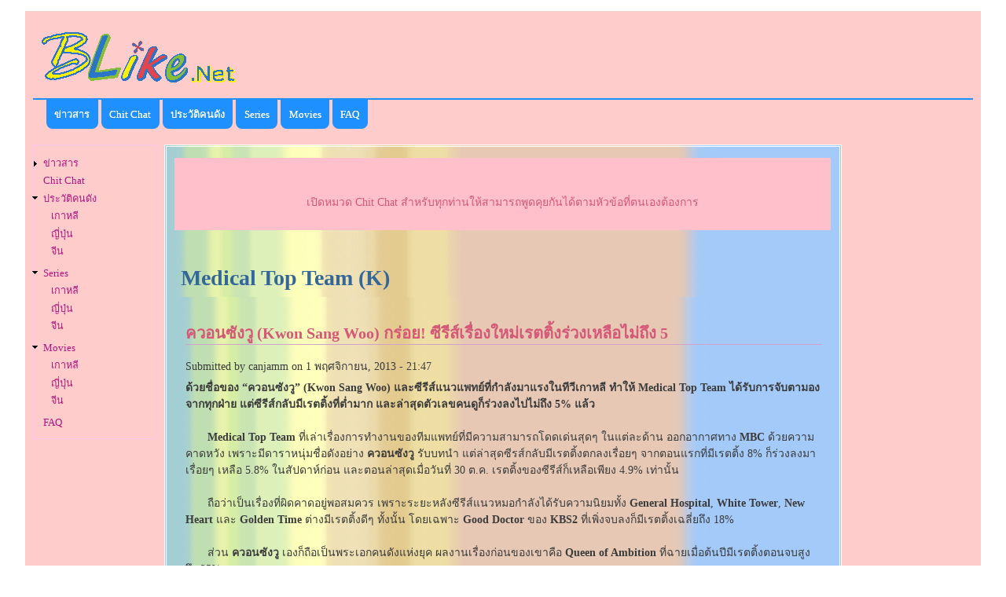

--- FILE ---
content_type: text/html
request_url: https://www.blike.net/taxonomy/term/6763/
body_size: 5988
content:
<!DOCTYPE html>
<html lang="th" dir="ltr" prefix="content: http://purl.org/rss/1.0/modules/content/  dc: http://purl.org/dc/terms/  foaf: http://xmlns.com/foaf/0.1/  og: http://ogp.me/ns#  rdfs: http://www.w3.org/2000/01/rdf-schema#  schema: http://schema.org/  sioc: http://rdfs.org/sioc/ns#  sioct: http://rdfs.org/sioc/types#  skos: http://www.w3.org/2004/02/skos/core#  xsd: http://www.w3.org/2001/XMLSchema# ">
  <head>
    <meta charset="utf-8" />
<link rel="canonical" href="https://www.blike.net/taxonomy/term/6763" />
<meta name="Generator" content="Drupal 8 (https://www.drupal.org)" />
<meta name="MobileOptimized" content="width" />
<meta name="HandheldFriendly" content="true" />
<meta name="viewport" content="width=device-width, initial-scale=1.0" />
<link rel="shortcut icon" href="/themes/contrib/blikev03/favicon.ico" type="image/vnd.microsoft.icon" />
<link rel="delete-form" href="/taxonomy/term/6763/delete" />
<link rel="edit-form" href="/taxonomy/term/6763/edit" />
<link rel="display" href="/taxonomy/term/6763/manage-display" />
<link rel="alternate" type="application/rss+xml" title="Medical Top Team (K)" href="https://www.blike.net/taxonomy/term/6763/feed" />

    <title>Medical Top Team (K) | BLike.net - บี ไลค์ ดอท เน็ท</title>
    <link rel="stylesheet" media="all" href="/sites/default/files/css/css_DfIk0kDE_97QqZBJr5TF4iiP6Rt7nG3gWSu-Jh5AKCY.css" />
<link rel="stylesheet" media="all" href="/sites/default/files/css/css_4i6XvVvvQPNji0W4nHX4WRyEvbk_O4r8zmY0KVjmDFk.css" />

        <style media="all">/* <![CDATA[ */
body {font-size: 87.5%; font-family: Georgia, 'Palatino Linotype', 'Book Antiqua', 'URW Palladio L',
      Baskerville, Meiryo, 'Hiragino Mincho Pro', 'MS PMincho', serif; }
h1,h2,h3,h4,h5 {font-family: Georgia, 'Palatino Linotype', 'Book Antiqua', 'URW Palladio L',
      Baskerville, Meiryo, 'Hiragino Mincho Pro', 'MS PMincho', serif; }
/* ]]> */
</style>
    
<!--[if lte IE 8]>
<script src="/sites/default/files/js/js_VtafjXmRvoUgAzqzYTA3Wrjkx9wcWhjP0G4ZnnqRamA.js"></script>
<![endif]-->

  </head>
  <body class="two-sidebars rc-0 path-taxonomy">
    <a href="#main-content" class="visually-hidden focusable skip-link">
      Skip to main content
    </a>
    
      <div class="dialog-off-canvas-main-canvas" data-off-canvas-main-canvas>
    <div id="page-wrapper" style=" margin-top: 14px; margin-bottom: 14px;">
<div id="page" style="padding: 10px;">
    <header id="header" role="banner" style=" border-width: 1px;" aria-label="Site header">
    <div class="section clearfix">
    <div id="header-watermark">
    <div class="section clearfix">

      
      
      <div class="region region-header">
    <div id="block-blikev03-branding" class="site-branding block block-system block-system-branding-block">
  
    
                <div id="site_logo">
        <a href="/" title="หน้าแรก" rel="home">
          <img src="/themes/contrib/blikev03/logo.png" alt="หน้าแรก" />
        </a>
        </div> <!-- /#logo -->
      
      </div>

  </div>


    </div> <!-- /.section -->
    </div> <!-- /#header-watermark -->
    </div></header> <!-- /#header -->

    <div class="clearfix cfie"></div>

    <!-- for nice_menus, superfish -->
        <div id="menubar" class="menubar clearfix"
              style="background-color:#FFCCCC"
        >

        <div class="region region-menubar">
    <nav role="navigation" aria-labelledby="block-blikev03-main-menu-menu" id="block-blikev03-main-menu" class="block block-menu navigation menu--main">
            
  <h2 class="visually-hidden" id="block-blikev03-main-menu-menu">Main Navigation</h2>
  

          <div class="content">
        <div class="menu-toggle-target menu-toggle-target-show" id="show-block-blikev03-main-menu"></div>
    <div class="menu-toggle-target" id="hide-block-blikev03-main-menu"></div>
    <a class="menu-toggle" href="#show-block-blikev03-main-menu">Show &mdash; Main Navigation</a>
    <a class="menu-toggle menu-toggle--hide" href="#hide-block-blikev03-main-menu">Hide &mdash; Main Navigation</a>
    
              <ul class="menu-bart">
                    <li class="menu-item menu-item--collapsed">
        <a href="/news" title="ข่าวสาร" data-drupal-link-system-path="news">ข่าวสาร</a>
              </li>
                <li class="menu-item">
        <a href="/chit-chat-corner" title="Chit Chat" data-drupal-link-system-path="chit-chat-corner">Chit Chat</a>
              </li>
                <li class="menu-item menu-item--collapsed">
        <a href="/biography/all" title="ประวัติคนดัง Biography" data-drupal-link-system-path="biography/all">ประวัติคนดัง</a>
              </li>
                <li class="menu-item menu-item--collapsed">
        <a href="/series/all" title="ละคร / ซีรีส์ทั้งหมด" data-drupal-link-system-path="series/all">Series</a>
              </li>
                <li class="menu-item menu-item--collapsed">
        <a href="/movie/all" data-drupal-link-system-path="movie/all">Movies</a>
              </li>
                <li class="menu-item">
        <a href="/faq" title="คำถามที่พบบ่อย / วิธีการใช้งาน" data-drupal-link-system-path="node/10964">FAQ</a>
              </li>
        </ul>
  


  </div>
</nav>
  </div>

    </div>
                <div class="region region-highlighted">
    <div data-drupal-messages-fallback class="hidden"></div>

  </div>

    
    <!-- space between menus and contents -->
    <div class="spacer clearfix cfie"></div>

    <div id="main-wrapper">
    <div id="main" class="clearfix"
      >

      

     

      <div class="clearfix cfie"></div>


      <!-- main content -->
      <main id="content" class="column"><section class="section">

        
        <a id="main-content"></a>
        
                
                
                  <div class="region region-content">
    <div id="block-blikev03-block-9" class="block block-block-content block-block-content4e391571-66c8-4c8a-85b1-fe466c048074">
  
    
      <div class="content">
      
            <div class="field field--name-body field--type-text-with-summary field--label-hidden field__item"><table style="text-align:center;background-color:pink;" width="100%">
<tbody>
<tr>
<td> 
<div class="view view-List-ChitChat view-id-List_ChitChat view-display-id-block_1 view-dom-id-1" style="text-align:center"> <br />
			<a href="/chit-chat-corner">เปิดหมวด Chit Chat สำหรับทุกท่านให้สามารถพูดคุยกันได้ตามหัวข้อที่ตนเองต้องการ</a></div>
<div class="view view-List-ChitChat view-id-List_ChitChat view-display-id-block_1 view-dom-id-1" style="text-align: center;"> </div>
</td>
</tr>
</tbody>
</table>
<p> </p>
</div>
      
    </div>
  </div>
<div id="block-blikev03-page-title" class="block block-core block-page-title-block">
  
    
      <div class="content">
      
  <h1 class="title page-title">Medical Top Team (K)</h1>


    </div>
  </div>
<div id="block-blikev03-content" class="block block-system block-system-main-block">
  
    
      <div class="content">
      <div class="views-element-container"><div class="view view-taxonomy-term view-id-taxonomy_term view-display-id-page_1 js-view-dom-id-b523b8941a561b08067d431ce335db0bbb2525bd68a426a090656726a2a8ca35">
  
    
      <div class="view-header">
      <div about="/taxonomy/term/6763">
  
    
  
</div>

    </div>
      
      <div class="view-content">
          <div class="views-row">
    <article data-history-node-id="43046" role="article" about="/news/2013-11-01/43046-%E0%B8%84%E0%B8%A7%E0%B8%AD%E0%B8%99%E0%B8%8B%E0%B8%B1%E0%B8%87%E0%B8%A7%E0%B8%B9-kwon-sang-woo-%E0%B8%81%E0%B8%A3%E0%B9%88%E0%B8%AD%E0%B8%A2-%E0%B8%8B%E0%B8%B5%E0%B8%A3%E0%B8%B5%E0%B8%AA%E0%B9%8C%E0%B9%80%E0%B8%A3%E0%B8%B7%E0%B9%88%E0%B8%AD%E0%B8%87%E0%B9%83%E0%B8%AB%E0%B8%A1%E0%B9%88%E0%B9%80%E0%B8%A3%E0%B8%95%E0%B8%95%E0%B8%B4%E0%B9%89%E0%B8%87%E0%B8%A3%E0%B9%88%E0%B8%A7%E0%B8%87%E0%B9%80%E0%B8%AB%E0%B8%A5%E0%B8%B7%E0%B8%AD%E0%B9%84%E0%B8%A1%E0%B9%88%E0%B8%96%E0%B8%B6%E0%B8%87-5" class="node node--type-news node--view-mode-teaser clearfix">
  <header>
    
          <h2 class="node__title">
        <a href="/news/2013-11-01/43046-%E0%B8%84%E0%B8%A7%E0%B8%AD%E0%B8%99%E0%B8%8B%E0%B8%B1%E0%B8%87%E0%B8%A7%E0%B8%B9-kwon-sang-woo-%E0%B8%81%E0%B8%A3%E0%B9%88%E0%B8%AD%E0%B8%A2-%E0%B8%8B%E0%B8%B5%E0%B8%A3%E0%B8%B5%E0%B8%AA%E0%B9%8C%E0%B9%80%E0%B8%A3%E0%B8%B7%E0%B9%88%E0%B8%AD%E0%B8%87%E0%B9%83%E0%B8%AB%E0%B8%A1%E0%B9%88%E0%B9%80%E0%B8%A3%E0%B8%95%E0%B8%95%E0%B8%B4%E0%B9%89%E0%B8%87%E0%B8%A3%E0%B9%88%E0%B8%A7%E0%B8%87%E0%B9%80%E0%B8%AB%E0%B8%A5%E0%B8%B7%E0%B8%AD%E0%B9%84%E0%B8%A1%E0%B9%88%E0%B8%96%E0%B8%B6%E0%B8%87-5" rel="bookmark"><span class="field field--name-title field--type-string field--label-hidden">ควอนซังวู (Kwon Sang Woo) กร่อย! ซีรีส์เรื่องใหม่เรตติ้งร่วงเหลือไม่ถึง 5</span>
</a>
      </h2>
        
          <div class="node__meta">
        <article typeof="schema:Person" about="/user/2">
  </article>

        <span>
          Submitted by <span><span lang="" about="/user/2" typeof="schema:Person" property="schema:name" datatype="">canjamm</span></span>
 on <span>1 พฤศจิกายน, 2013 - 21:47</span>
        </span>
        
      </div>
      </header>
  <div class="node__content clearfix">
    
            <div class="field field--name-body field--type-text-with-summary field--label-hidden field__item"><p><strong>ด้วยชื่อของ “ควอนซังวู” (Kwon Sang Woo) และซีรีส์แนวแพทย์ที่กำลังมาแรงในทีวีเกาหลี ทำให้ Medical Top Team ได้รับการจับตามองจากทุกฝ่าย แต่ซีรีส์กลับมีเรตติ้งที่ต่ำมาก และล่าสุดตัวเลขคนดูก็ร่วงลงไปไม่ถึง 5% แล้ว</strong><br />       <br />       <strong>Medical Top Team</strong> ที่เล่าเรื่องการทำงานของทีมแพทย์ที่มีความสามารถโดดเด่นสุดๆ ในแต่ละด้าน ออกอากาศทาง <strong>MBC</strong> ด้วยความคาดหวัง เพราะมีดาราหนุ่มชื่อดังอย่าง <strong>ควอนซังวู</strong> รับบทนำ แต่ล่าสุดซีรส์กลับมีเรตติ้งตกลงเรื่อยๆ จากตอนแรกที่มีเรตติ้ง 8% ก็ร่วงลงมาเรื่อยๆ เหลือ 5.8% ในสัปดาห์ก่อน และตอนล่าสุดเมื่อวันที่ 30 ต.ค. เรตติ้งของซีรีส์ก็เหลือเพียง 4.9% เท่านั้น<br />       <br />       ถือว่าเป็นเรื่องที่ผิดคาดอยู่พอสมควร เพราะระยะหลังซีรีส์แนวหมอกำลังได้รับความนิยมทั้ง <strong>General Hospital</strong>, <strong>White Tower</strong>, <strong>New Heart</strong> และ <strong>Golden Time</strong> ต่างมีเรตติ้งดีๆ ทั้งนั้น โดยเฉพาะ <strong>Good Doctor </strong>ของ <strong>KBS2</strong> ที่เพิ่งจบลงก็มีเรตติ้งเฉลี่ยถึง 18%<br />       <br />       ส่วน <strong>ควอนซังวู</strong> เองก็ถือเป็นพระเอกคนดังแห่งยุค ผลงานเรื่องก่อนของเขาคือ <strong>Queen of Ambition </strong>ที่ฉายเมื่อต้นปีมีเรตติ้งตอนจบสูงถึง 25%<br />       <br />       สำหรับซีรีส์ที่ฉายในคืนวันพุธและพฤหัสช่วงเดียวกันคือ <strong>The Heirs</strong> ของ SBS ที่มี <strong>อีมินโฮ</strong> กับ <strong>ปาร์คชินเฮ</strong> แสดงนำ และมีเรตติ้งตอนล่าสุดอยู่ที่ 12.9% ส่วน <strong>Secret</strong> ของ KBS2 มีเรตติ้งอยู่ที่ 13.8%</p>
<p> </p>
<p> </p>
<p>Manager Online</p>
</div>
      
  </div>

      <div class="node__links">
      <ul class="links inline"><li class="node-readmore"><a href="/news/2013-11-01/43046-%E0%B8%84%E0%B8%A7%E0%B8%AD%E0%B8%99%E0%B8%8B%E0%B8%B1%E0%B8%87%E0%B8%A7%E0%B8%B9-kwon-sang-woo-%E0%B8%81%E0%B8%A3%E0%B9%88%E0%B8%AD%E0%B8%A2-%E0%B8%8B%E0%B8%B5%E0%B8%A3%E0%B8%B5%E0%B8%AA%E0%B9%8C%E0%B9%80%E0%B8%A3%E0%B8%B7%E0%B9%88%E0%B8%AD%E0%B8%87%E0%B9%83%E0%B8%AB%E0%B8%A1%E0%B9%88%E0%B9%80%E0%B8%A3%E0%B8%95%E0%B8%95%E0%B8%B4%E0%B9%89%E0%B8%87%E0%B8%A3%E0%B9%88%E0%B8%A7%E0%B8%87%E0%B9%80%E0%B8%AB%E0%B8%A5%E0%B8%B7%E0%B8%AD%E0%B9%84%E0%B8%A1%E0%B9%88%E0%B8%96%E0%B8%B6%E0%B8%87-5" rel="tag" title="ควอนซังวู (Kwon Sang Woo) กร่อย! ซีรีส์เรื่องใหม่เรตติ้งร่วงเหลือไม่ถึง 5" hreflang="und">Read more<span class="visually-hidden"> about ควอนซังวู (Kwon Sang Woo) กร่อย! ซีรีส์เรื่องใหม่เรตติ้งร่วงเหลือไม่ถึง 5</span></a></li></ul>
    </div>
  
  

</article>

  </div>
    <div class="views-row">
    <article data-history-node-id="42990" role="article" about="/node/42990" class="node node--type-series node--view-mode-teaser clearfix">
  <header>
    
          <h2 class="node__title">
        <a href="/node/42990" rel="bookmark"><span class="field field--name-title field--type-string field--label-hidden">Medical Top Team</span>
</a>
      </h2>
        
      </header>
  <div class="node__content clearfix">
    
            <div class="field field--name-field-srlocal-title field--type-string-long field--label-hidden field__item">메디컬 탑팀 / Medikeol Taptim</div>
      
            <div class="field field--name-field-sralt-titles field--type-string-long field--label-hidden field__item">N/A</div>
      
            <div class="field field--name-field-sryear field--type-datetime field--label-hidden field__item"><time datetime="2013-01-01T00:00:00Z">Tue, 01/01/2013 - 08:00</time>
</div>
      
            <div class="field field--name-field-srcasting field--type-string-long field--label-hidden field__item">Kwon Sang Woo, Jung Ryeo Won, Joo Ji Hoon</div>
      
            <div class="field field--name-field-srdirected-by field--type-string-long field--label-hidden field__item">Kim Do Hoon, Oh Hyun Jong (오현종)</div>
      
            <div class="field field--name-field-srproduced-by field--type-string-long field--label-hidden field__item">Kim Sang Ho (김상호), Park Sung Eun (박성은), Jun Seung Hoon (전승훈)</div>
      
            <div class="field field--name-field-srwritten-by field--type-string-long field--label-hidden field__item">Yoon Kyung Ah</div>
      
            <div class="field field--name-field-srgenre field--type-string field--label-hidden field__item">Medical, romance</div>
      
            <div class="field field--name-field-srofficial-web field--type-link field--label-hidden field__item"><a href="http://www.imbc.com//broad/tv/drama/topteam/">Medical Top Team</a></div>
      
            <div class="field field--name-field-srbroadcast field--type-datetime field--label-hidden field__item"><time datetime="2013-10-09T00:00:00Z">Wed, 10/09/2013 - 08:00</time>
</div>
      
            <div class="field field--name-field-srbroadcast-note field--type-string-long field--label-hidden field__item">ออกอากาศทาง MBC ทุกวันพุธและวันพฤหัสบดี เวลา 22:00 น.<br />
</div>
      
      <div class="field field--name-field-srost-link field--type-link field--label-hidden field__items">
              <div class="field__item"><a href="http://www.imbc.com//broad/tv/drama/topteam/photo/index.html">Gallery</a></div>
              <div class="field__item"><a href="http://www.imbc.com/broad/tv/drama/topteam/wallpaper/index.html">Wallpaper</a></div>
          </div>
  
            <div class="field field--name-body field--type-text-with-summary field--label-hidden field__item"><p><strong>Rating</strong></p>
<p> </p>
</div>
      
  </div>

      <div class="node__links">
      <ul class="links inline"><li class="node-readmore"><a href="/node/42990" rel="tag" title="Medical Top Team" hreflang="und">Read more<span class="visually-hidden"> about Medical Top Team</span></a></li></ul>
    </div>
  
  

</article>

  </div>

    </div>
  
      
              <div class="feed-icons">
      <a href="https://www.blike.net/taxonomy/term/6763/feed" class="feed-icon">
  Subscribe to Medical Top Team (K)
</a>

    </div>
  </div>
</div>

    </div>
  </div>

  </div>



      </section></main> <!-- /.section, /#content -->


      <!-- sidebar (first) -->
              <div id="sidebar-first" class="column sidebar"><div class="section">
            <div class="region region-sidebar-first">
    <nav role="navigation" aria-labelledby="block-mainnavigation-menu" id="block-mainnavigation" class="block block-menu navigation menu--main">
            
  <h2 class="visually-hidden" id="block-mainnavigation-menu">Main navigation</h2>
  

          <div class="content">
        <div class="menu-toggle-target menu-toggle-target-show" id="show-block-mainnavigation"></div>
    <div class="menu-toggle-target" id="hide-block-mainnavigation"></div>
    <a class="menu-toggle" href="#show-block-mainnavigation">Show &mdash; Main navigation</a>
    <a class="menu-toggle menu-toggle--hide" href="#hide-block-mainnavigation">Hide &mdash; Main navigation</a>
    
              <ul class="menu-bart">
                    <li class="menu-item menu-item--collapsed">
        <a href="/news" title="ข่าวสาร" data-drupal-link-system-path="news">ข่าวสาร</a>
              </li>
                <li class="menu-item">
        <a href="/chit-chat-corner" title="Chit Chat" data-drupal-link-system-path="chit-chat-corner">Chit Chat</a>
              </li>
                <li class="menu-item menu-item--expanded">
        <a href="/biography/all" title="ประวัติคนดัง Biography" data-drupal-link-system-path="biography/all">ประวัติคนดัง</a>
                                <ul class="menu">
                    <li class="menu-item">
        <a href="/biography/korean" data-drupal-link-system-path="biography/korean">เกาหลี</a>
              </li>
                <li class="menu-item">
        <a href="/biography/japanese" data-drupal-link-system-path="biography/japanese">ญี่ปุ่น</a>
              </li>
                <li class="menu-item">
        <a href="/biography/chinese" data-drupal-link-system-path="biography/chinese">จีน</a>
              </li>
        </ul>
  
              </li>
                <li class="menu-item menu-item--expanded">
        <a href="/series/all" title="ละคร / ซีรีส์ทั้งหมด" data-drupal-link-system-path="series/all">Series</a>
                                <ul class="menu">
                    <li class="menu-item">
        <a href="/series/korean" data-drupal-link-system-path="series/korean">เกาหลี</a>
              </li>
                <li class="menu-item">
        <a href="/series/japanese" data-drupal-link-system-path="series/japanese">ญี่ปุ่น</a>
              </li>
                <li class="menu-item">
        <a href="/series/chinese" data-drupal-link-system-path="series/chinese">จีน</a>
              </li>
        </ul>
  
              </li>
                <li class="menu-item menu-item--expanded">
        <a href="/movie/all" data-drupal-link-system-path="movie/all">Movies</a>
                                <ul class="menu">
                    <li class="menu-item">
        <a href="/movie/korean" data-drupal-link-system-path="movie/korean">เกาหลี</a>
              </li>
                <li class="menu-item">
        <a href="/movie/japanese" data-drupal-link-system-path="movie/japanese">ญี่ปุ่น</a>
              </li>
                <li class="menu-item">
        <a href="/movie/chinese" data-drupal-link-system-path="movie/chinese">จีน</a>
              </li>
        </ul>
  
              </li>
                <li class="menu-item">
        <a href="/faq" title="คำถามที่พบบ่อย / วิธีการใช้งาน" data-drupal-link-system-path="node/10964">FAQ</a>
              </li>
        </ul>
  


  </div>
</nav>
  </div>

        </div></div> <!-- /.section, /#sidebar-first -->
                    <div id="sidebar-second" class="column sidebar"><div class="section">
          
        </div></div> <!-- /.section, /#sidebar-second -->
      

      <div class="clearfix cfie"></div>

     
      <div class="clearfix cfie"></div>


      
    </div> <!-- /#main -->
    </div> <!-- /#main-wrapper -->

    <!-- space between contents and footer -->
    <div id="spacer" class="clearfix cfie"></div>

    <div id="footer-wrapper">
     
            <div id="footer"><div class="section">
          <div class="region region-footer">
    <div id="block-footertext" class="block block-block-content block-block-contentd7a0b137-9e89-484c-afb6-24274ea1d58e">
  
    
      <div class="content">
      
            <div class="field field--name-body field--type-text-with-summary field--label-hidden field__item"><p class="text-align-center"><a href="/faq">ช่วยเหลือ</a>    <a href="/contact">ติดต่อเรา</a><br />
© 2006-2018 BLike.net. All Rights Reserved.</p>
</div>
      
    </div>
  </div>

  </div>

      </div></div> <!-- /.section, /#footer -->
      
    </div> <!-- /#footer-wrapper -->


  </div> <!-- /#page -->
</div> <!-- /#page-wrapper -->

  </div>

    
    
  <script defer src="https://static.cloudflareinsights.com/beacon.min.js/vcd15cbe7772f49c399c6a5babf22c1241717689176015" integrity="sha512-ZpsOmlRQV6y907TI0dKBHq9Md29nnaEIPlkf84rnaERnq6zvWvPUqr2ft8M1aS28oN72PdrCzSjY4U6VaAw1EQ==" data-cf-beacon='{"version":"2024.11.0","token":"364f2bda95534d46bdfcce19ca254dbd","r":1,"server_timing":{"name":{"cfCacheStatus":true,"cfEdge":true,"cfExtPri":true,"cfL4":true,"cfOrigin":true,"cfSpeedBrain":true},"location_startswith":null}}' crossorigin="anonymous"></script>
</body>
</html>


--- FILE ---
content_type: text/css
request_url: https://www.blike.net/sites/default/files/css/css_4i6XvVvvQPNji0W4nHX4WRyEvbk_O4r8zmY0KVjmDFk.css
body_size: 9711
content:
article,aside,details,figcaption,figure,footer,header,hgroup,nav,section,summary{display:block;}audio,canvas,video{display:inline-block;}audio:not([controls]){display:none;height:0;}[hidden]{display:none;}html{-webkit-text-size-adjust:100%;-ms-text-size-adjust:100%;}html,button,input,select,textarea{font-family:sans-serif;}body{margin:0;}h1{font-size:2em;margin:0.67em 0;}#header h1{margin:0 0;}h2{font-size:1.5em;margin:0.83em 0;}h3{font-size:1.17em;margin:1em 0;}h4{font-size:1em;margin:1.33em 0;}h5{font-size:0.83em;margin:1.67em 0;}h6{font-size:0.75em;margin:2.33em 0;}abbr[title]{border-bottom:1px dotted;}b,strong{font-weight:bold;}dfn{font-style:italic;}mark{background:#ff0;color:#000;}pre,code,kbd,samp{font-family:monospace,serif;font-size:1em;}pre{white-space:pre;white-space:pre-wrap;word-wrap:break-word;}q:before,q:after{content:'';content:none;}small{font-size:75%;}sub,sup{font-size:75%;line-height:0;position:relative;vertical-align:baseline;}sup{top:-0.5em;}sub{bottom:-0.25em;}nav ul,nav ol{list-style:none;padding:0;}img{border:0;}svg:not(:root){overflow:hidden;}figure{margin:0;}fieldset{border:1px solid #c0c0c0;margin:0 2px;padding:0.35em 0.625em 0.75em;}legend{border:0;padding:0;white-space:normal;}button,input,select,textarea{font-size:100%;margin:0;vertical-align:baseline;}button,input{line-height:normal;}button,input[type="button"],input[type="reset"],input[type="submit"]{cursor:pointer;-webkit-appearance:button;}button[disabled],input[disabled]{cursor:default;}input[type="checkbox"],input[type="radio"]{box-sizing:border-box;padding:0;}input[type="search"]{-webkit-appearance:textfield;-moz-box-sizing:content-box;-webkit-box-sizing:content-box;box-sizing:content-box;}input[type="search"]::-webkit-search-decoration,input[type="search"]::-webkit-search-cancel-button{-webkit-appearance:none;}button::-moz-focus-inner,input::-moz-focus-inner{border:0;padding:0;}textarea{overflow:auto;vertical-align:top;}table{border-collapse:collapse;border-spacing:0;}*{margin:0;padding:0;}body{font-family:Georgia,'Palatino Linotype','Book Antiqua','URW Palladio L',Baskerville,serif;line-height:1.5em;font-size:87.5%;}ul{margin:0;padding:0;list-style-type:disc;margin-left:10px;}ol{margin:0;padding:0;margin-left:10px;}a{text-decoration:none;}a:hover,a:active,a:focus{text-decoration:underline;}em{font-style:italic;}p,li,dl,dt{margin:6px 0;line-height:1.5em;}dd{margin-left:2.5em;}table{width:100%;margin:4px 0px;}h1{font-size:1.4em;}h2{font-size:1.3em;}h3{font-size:1.2em;}h4{font-size:1.15em;}h5{font-size:1em;}fieldset{border-width:1px;border-style:solid;}#site-name,#site-slogan{font-family:Georgia,'Palatino Linotype','Book Antiqua','URW Palladio L',Baskerville,serif;}#page-wrapper{margin:0px auto;padding:0px;max-width:100%;margin-top:15px;margin-bottom:15px;}#page{padding:0px;}#main-wrapper{width:100%;position:relative;}#content,#sidebar-first,#sidebar-second{display:inline;float:left;position:relative;}#footer-columns{width:100%;}#footer-column-wrapper{float:left;}#footer-column{padding:10px;margin:0px 5px 5px 5px;text-align:left;}#top-columns,#bottom-columns{width:100%;overflow:hidden;}.column-block-wrapper{float:left;}.column-block{padding:10px;margin:0px 5px 5px 5px;text-align:left;margin:0px;}div.column-blocks div.column-block{margin-left:5px;margin-right:5px;}div.column-blocks div:last-of-type div.column-block{margin-left:5px;margin-right:0px;}div.column-blocks div:first-of-type div.column-block{margin-left:0px;margin-right:5px;}div.column-blocks div:only-child div.column-block{margin-left:0px;margin-right:0px;}.rc-2 .comment,.rc-2 .node,.rc-1 .column-block,.rc-1 .sidebar .block,.rc-3 .comment,.rc-3 .node,.rc-3 .column-block,.rc-3 .sidebar .block{-moz-border-radius:8px;-webkit-border-radius:8px;border-radius:8px;}.dark-messages div.messages--status{background-color:#224422;border:solid 1px #669966;color:#aaccaa;}.dark-messages div.messages--warning{background-color:#666633;border:solid 1px #aaaa44;color:#ccccaa;}.dark-messages div.messages--error{background-color:#663333;border:solid 1px #bb6666;color:#ccaaaa;}.spacer{display:block;margin-top:10px;}#header{padding:0px;display:block;border-style:solid;border-width:1px;overflow:hidden;}#header-watermark{margin:0;padding:0;background-image:none;background-repeat:no-repeat;background-position:top center;}div#site_logo{float:left;padding:9px 4px 4px 9px;}#name-and-slogan{float:left;padding:8px 8px;}#site-name a,#header h1 a,#header h1 a:link,#header h1 a:visited{font-weight:800;text-decoration:none;line-height:1em;font-size:34px;}#site-slogan{font-weight:normal;font-style:italic;margin-bottom:5px;font-size:15px;line-height:1em;}#footer-wrapper{text-align:center;clear:both;display:block;margin:0px;padding:10px;font-size:0.9em;font-weight:normal;}#footer-wrapper .column-block{border-style:solid;border-width:0px;}#footer-wrapper .column-block h2{font-size:1.5em;}#footer .block{margin:5px 0px;}.banner p{padding:0px;margin:0px;}#banner-top,#banner-bottom{padding:0px;border:none;width:100%;}.column-block{font-size:0.9em;margin:0px;border-style:solid;border-width:1px;}.column-block h2{font-size:1.25em;line-height:1em;padding:2px 0px;margin:0px 0px 3px 0px;border-bottom-style:solid;border-bottom-width:1px;}.sidebar *{padding:0;margin:0;line-height:1.6em;}.sidebar .block{padding:5px 10px;font-size:0.9em;margin-bottom:10px;border-style:solid;border-width:1px;}.column-block h2,.sidebar h2{background:transparent;line-height:1em;border-bottom-style:solid;border-bottom-width:1px;margin:4px 0px 2px 0px;padding:2px 0px;font-size:1.25em;}.column-block .content,.sidebar .block .content{padding:5px 2px;}.column-block table tr th,.sidebar .block table tr th{border-style:solid;border-width:0px;padding:0px 4px;background:none;border-bottom-width:3px;}.column-block table tr td,.sidebar .block table tr td{padding:2px 4px;border-style:solid;border-width:0px;border-bottom-width:1px;background:none;}.sidebar .block ul{margin:0px;padding:0px;}.sidebar .block ul.links{margin-top:10px;text-align:right;}.sidebar .block ul.links li{display:inline;margin-left:15px;}.sidebar .block .menu{padding-left:10px;padding-bottom:5px;}.breadcrumb{padding-bottom:0.5em;}.breadcrumb ol{margin:0;padding:0;}[dir="rtl"] .breadcrumb ol{margin-right:0;}.breadcrumb li{display:inline;list-style-type:none;margin:0;padding:0;}.breadcrumb li:before{content:' \BB ';}.breadcrumb li:first-child:before{content:none;}#breadcrumb{font-size:1em;font-style:italic;padding-left:5px;}#breadcrumb a{font-size:1em;font-style:italic;}.page-title{padding:4px 8px;font-size:1.3em;margin-bottom:10px;}#content .block h2{padding:4px 8px;font-size:1.25em;}.action-links{padding-left:10px;}div.item-list .pager{border:none;padding:0px;}div.item-list ul.pager{margin:10px 0px;margin-top:10px;padding:1px 0px;overflow:hidden;list-style-type:none;}div.item-list ul.pager li{display:inline;margin:0px;padding:0px;line-height:1em;padding:2px 0px;}div.item-list ul.pager li.pager-current{padding:2px 8px;}div.item-list ul.pager li a{margin:0px;padding:2px 8px;}div.tabs{font-family:"Helvetica Neue",Helvetica,Arial,sans-serif;margin-bottom:20px;}.tabs ul.primary{font-family:"Helvetica Neue",Helvetica,Arial,sans-serif;}.tabs ul.primary li a{background-color:#ededed;border-color:#bbb;border-style:solid solid none;border-width:1px;color:#000;display:block;font-size:0.929em;height:1.8em;line-height:1.9;padding:0 10px 3px;text-shadow:0 1px 0 #fff;}.tabs ul.primary li.is-active a{background-color:#ffffff;border:1px solid #bbb;}@media screen and (max-width:37.5em){.tabs ul.primary{border-bottom:1px solid #bbb;}.tabs ul.primary li{display:block;margin:0;}.tabs ul.primary li a{padding:5px 10px;}.tabs ul.primary li.is-active a{border-bottom:medium none;}}@media screen and (min-width:37.5em){.tabs ul.primary{background:transparent url(/themes/contrib/mayo/images/tabs-border.png) repeat-x scroll left bottom;border:medium none;border-collapse:collapse;height:auto;line-height:normal;margin:0;overflow:hidden;padding:0 3px;white-space:nowrap;}.tabs ul.primary li{display:block;float:left;margin:0 5px 0 0;vertical-align:bottom;}[dir="rtl"] .tabs ul.primary li{float:right;margin:0 0 0 5px;}.tabs ul.primary li a{border-top-left-radius:6px;border-top-right-radius:6px;float:left;}.tabs ul.primary li.is-active a{border-bottom:1px solid #fff;}}.tabs ul.secondary{border-bottom:medium none;margin:5px;overflow:hidden;padding:0.5em 0;}.tabs ul.secondary li{border-right:1px solid #ccc;display:block;float:left;margin:0;padding:0 1em;}[dir="rtl"] .tabs ul.secondary li{border-left:1px solid #ccc;border-right:medium none;float:right;}.tabs ul.secondary li:last-child{border-right:medium none;}[dir="rtl"] .tabs ul.secondary li:last-child{border-left:medium none;}.tabs ul.secondary li:first-child{padding-left:0;}[dir="rtl"] .tabs ul.secondary li:first-child{padding-right:0;}.tabs ul.secondary li a{display:inline;padding:0.25em 0.5em;text-decoration:none;}.tabs ul.secondary li a.is-active{background:#f2f2f2 none repeat scroll 0 0;border-bottom:medium none;border-radius:5px;}.node{margin:0;padding:15px 12px 10px 14px;margin-bottom:10px;border-style:solid;border-width:1px;}.node--sticky{border-width:0px;}#content .node h2{padding:0px;background:transparent;border-bottom-style:solid;border-bottom-width:1px;font-size:1.45em;}.node .submitted{font-size:0.75em;}.node ul,.node ol{padding-left:15px;}.node ul.links{padding:0px;font-size:0.75em;float:right;clear:both;}.node .user-picture{float:right;padding:0px 0px 10px 10px;background-color:inherit;}.comment{padding:8px 10px;margin-bottom:10px;border-style:solid;border-width:1px;}.comment-unpublished{background:url(/themes/contrib/mayo/images/unpublished.png) repeat top right;}.comment-spam{background:url(/themes/contrib/mayo/images/spam.png) repeat top right;}.comment h3{border-bottom-style:solid;border-bottom-width:1px;}#comments h2.title{margin-bottom:5px;font-size:1.3em;}.comment .submitted{font-size:0.75em;}.comment ul.links{padding:0px;font-size:0.75em;float:right;clear:both;}.comment .user-picture{float:right;padding:4px 0px 10px 10px;background-color:inherit;}.profile .user-picture{margin:0px;padding:5px;}input[type="search"]{height:24px;color:#555555;margin:0px;border:solid 1px #aaa;border-bottom-color:#ddd;border-right-color:#ddd;margin-top:1px;background:#fff url(/themes/contrib/mayo/images/search.png) no-repeat 2px center;padding:0px 4px 0px 4px;padding-left:24px;}#header-searchbox{float:right;overflow:hidden;padding:8px;margin:0px;}.pushbutton,button,.form-submit{margin:2px;padding:2px 10px;color:#555555;cursor:pointer;font-size:0.9em;border:solid 1px #888888;background:#fff url(/themes/contrib/mayo/images/button.gif) repeat-x center;}.pushbutton:hover,button:hover,.form-submit:hover{color:#111111;border:solid 1px #666666;background:#fff url(/themes/contrib/mayo/images/button-o.gif) repeat-x center;}label{display:block;font-weight:bold;}#header-fontsizer{float:right;margin:0;margin-right:20px;padding:13px 0 0 0;border-width:0px;line-height:1.2em;}.decreaseFont{padding-right:22px;padding-bottom:25px;background:url(/themes/contrib/mayo/images/fontsizer-1.png) no-repeat top left;margin-right:1px;}.resetFont{padding-right:21px;padding-bottom:25px;background:url(/themes/contrib/mayo/images/fontsizer-2.png) no-repeat top left;}.increaseFont{padding-right:23px;padding-bottom:25px;background:url(/themes/contrib/mayo/images/fontsizer-3.png) no-repeat top left;margin-left:1px;}.decreaseFont:hover{background:url(/themes/contrib/mayo/images/fontsizer-1-o.png) no-repeat top left;}.resetFont:hover{background:url(/themes/contrib/mayo/images/fontsizer-2-o.png) no-repeat top left;}.increaseFont:hover{background:url(/themes/contrib/mayo/images/fontsizer-3-o.png) no-repeat top left;}#header-fontsizer a,#header-fontsizer a:visited,#header-fontsizer a:focus,#header-fontsizer a:active{border:none;outline:none;}table.views-view-grid tr td{padding:15px;}.filter-wrapper{border:none;margin-top:5px;padding:5px;font-size:0.9em;}.filter-wrapper ul li{margin-left:10px;}.field-type-taxonomy-term-reference{overflow:hidden;margin-bottom:0.5em;}.field-type-taxonomy-term-reference .field-label{float:left;overflow:hidden;}.field-type-taxonomy-term-reference .field-items{overflow:hidden;}.field-type-taxonomy-term-reference .field-items .field-item{float:left;margin:0 0.6em;padding:0px;}.field-type-text-with-summary{}table tr{border-style:solid;border-width:0px;}table tr td{padding:4px 6px;border-style:solid;border-width:0px;}table tr th{border-style:solid;padding:4px 6px;border-width:0px;border-right-width:1px;}table thead *{padding:2px 3px;border-bottom:none;border-width:0px;}table tbody{border-width:0px;}table.sticky-enabled tr td{padding:2px 3px;border-style:solid;border-width:0px;}tr.even td.active,tr.odd td.active{background-image:url(/themes/contrib/mayo/images/dark.png);}tr.even,tr.odd{border-width:0px;}blockquote{padding:0px 10px;border-left-style:solid;border-left-width:5px;font-style:italic;}ul.nice-menu{line-height:1em;margin:0px;padding:0px;}ul.nice-menu,ul.nice-menu ul,ul.nice-menu li{border:0;}ul.nice-menu li{line-height:1.2em;}ul.nice-menu li a{font-size:0.9em;padding:4px 8px;border:none;border-right-style:solid;border-right-width:1px;}ul.nice-menu li.last a{border-right:none;}ul.nice-menu li ul{margin:0;padding:0px;}ul.nice-menu li.last ul li a,ul.nice-menu li ul li a,ul.nice-menu li ul li.last a{border-style:solid;border-width:1px;border-width:0px;}ul.nice-menu li.menuparent a{background-image:url(/themes/contrib/mayo/images/arrow-down.png);background-repeat:no-repeat;background-position:98%;}ul.nice-menu li a{}ul.nice-menu li{padding:0px;}ul.nice-menu li ul li.menuparent a:hover,ul.nice-menu li ul li.menuparent:hover,ul.nice-menu li ul li.menuparent{background-image:url(/themes/contrib/mayo/images/arrow-right.png);background-repeat:no-repeat;background-position:95%;}ul.nice-menu li.menuparent ul{padding-top:5px;}ul.nice-menu li.menuparent li a{background:none;}ul.nice-menu li.menuparent li{background:none;}ul.nice-menu li ul li.menuparent li a:hover{background:none;}.overlay #main,.overlay #content{width:auto;float:none;}.overlay #skip-link,.overlay .region-page-top,.overlay #header,.overlay .page-title,.overlay #featured,.overlay #sidebar-first,.overlay #sidebar-second,.overlay #footer-wrapper,.overlay #banner-top,.overlay #banner-bottom,.overlay #navigation{display:none;}.overlay #messages{width:auto;}.overlay #page-wrapper{width:100%;}.overlay #page{margin:0;padding:0px;}#overlay-content{margin:0;padding:0px;}.field__label{font-weight:bold;}.field--label-inline .field__label,.field--label-inline .field__items{float:left;}.field--label-inline .field__label,.field--label-inline > .field__item,.field--label-inline .field__items{padding-right:0.5em;}[dir="rtl"] .field--label-inline .field__label,[dir="rtl"] .field--label-inline .field__items{padding-left:0.5em;padding-right:0;}.field--label-inline .field__label::after{content:":";}.file{background-position:left center;background-repeat:no-repeat;display:inline-block;min-height:16px;padding-left:20px;}[dir="rtl"] .file{background-position:right center;padding-left:inherit;padding-right:20px;}.file--general,.file--application-octet-stream{background-image:url(/themes/contrib/mayo/images/icons/application-octet-stream.png);}.file--package-x-generic{background-image:url(/themes/contrib/mayo/images/icons/package-x-generic.png);}.file--x-office-spreadsheet{background-image:url(/themes/contrib/mayo/images/icons/x-office-spreadsheet.png);}.file--x-office-document{background-image:url(/themes/contrib/mayo/images/icons/x-office-document.png);}.file--x-office-presentation{background-image:url(/themes/contrib/mayo/images/icons/x-office-presentation.png);}.file--text-x-script{background-image:url(/themes/contrib/mayo/images/icons/text-x-script.png);}.file--text-html{background-image:url(/themes/contrib/mayo/images/icons/text-html.png);}.file--text-plain{background-image:url(/themes/contrib/mayo/images/icons/text-plain.png);}.file--application-pdf{background-image:url(/themes/contrib/mayo/images/icons/application-pdf.png);}.file--application-x-executable{background-image:url(/themes/contrib/mayo/images/icons/application-x-executable.png);}.file--audio{background-image:url(/themes/contrib/mayo/images/icons/audio-x-generic.png);}.file--video{background-image:url(/themes/contrib/mayo/images/icons/video-x-generic.png);}.file--text{background-image:url(/themes/contrib/mayo/images/icons/text-x-generic.png);}.file--image{background-image:url(/themes/contrib/mayo/images/icons/image-x-generic.png);}ul.menu{list-style:outside none none;margin-left:1em;padding:0;text-align:left;}.item-list ul li{margin:0 0 0.25em 1.5em;padding:0;}.pager__items{clear:both;text-align:center;}.pager__item{display:inline;padding:0.5em;}.pager__item.is-active{font-weight:bold;}.feed-icon{background:transparent url(/core/misc/feed.svg) no-repeat scroll 0 0;border-bottom:medium none;padding:15px 0 0;margin:25px 0 0;display:inline-block;height:16px;overflow:hidden;text-indent:-9999px;width:16px;}ul.inline,ul.links.inline{display:inline;padding-left:0;}ul.inline li{display:inline;list-style-type:none;padding:0 0.5em;}ul.links a.is-active{color:#000;}.messages{-moz-border-bottom-colors:none;-moz-border-left-colors:none;-moz-border-right-colors:none;-moz-border-top-colors:none;background:transparent none no-repeat scroll 10px 17px;border-color:-moz-use-text-color;border-image:none;border-radius:2px;border-style:solid;border-width:1px 1px 1px 0;padding:15px 20px 15px 35px;word-wrap:break-word;}[dir="rtl"] .messages{background-position:right 10px top 17px;border-width:1px 0 1px 1px;padding-left:20px;padding-right:35px;text-align:right;}.messages + .messages{margin-top:1.538em;}.messages__list{list-style:outside none none;margin:0;padding:0;}.messages__item + .messages__item{margin-top:0.769em;}.messages--status{background-color:#f3faef;background-image:url(/core/misc/icons/73b355/check.svg);border-color:#c9e1bd #c9e1bd #c9e1bd transparent;box-shadow:-8px 0 0 #77b259;color:#325e1c;}[dir="rtl"] .messages--status{border-color:#c9e1bd transparent #c9e1bd #c9e1bd;box-shadow:8px 0 0 #77b259;margin-left:0;}.messages--warning{background-color:#fdf8ed;background-image:url(/core/misc/icons/e29700/warning.svg);border-color:#f4daa6 #f4daa6 #f4daa6 transparent;box-shadow:-8px 0 0 #e09600;color:#734c00;}[dir="rtl"] .messages--warning{border-color:#f4daa6 transparent #f4daa6 #f4daa6;box-shadow:8px 0 0 #e09600;}.messages--error{background-color:#fcf4f2;background-image:url(/core/misc/icons/e32700/error.svg);border-color:#f9c9bf #f9c9bf #f9c9bf transparent;box-shadow:-8px 0 0 #e62600;color:#a51b00;}[dir="rtl"] .messages--error{border-color:#f9c9bf transparent #f9c9bf #f9c9bf;box-shadow:8px 0 0 #e62600;}.messages--error p.error{color:#a51b00;}#main-wrapper{width:100%;position:relative;}#main{width:100%;}@media only screen and (max-width:320px){#top-columns .column-block-wrapper,#bottom-columns .column-block-wrapper,#footer-columns .column-block-wrapper{width:100% !important;margin-top:1em;}#top-columns .column-block-wrapper .column-block,#bottom-columns .column-block-wrapper .column-block,#footer-columns .column-block-wrapper .column-block{height:auto !important;margin:0 !important;}}#content,#sidebar-first,#sidebar-second{margin:0;width:100%;}#content img,#sidebar-first img,#sidebar-second img{max-width:100%;height:auto;}@media only screen and (max-width:320px){#content img,#sidebar-first img,#sidebar-second img{max-width:100%;height:auto;}#site-name a,#site-name a:link,#site-name a:visited{margin:0 0;font-size:.85em;font-weight:800;line-height:1em;}#header h1 a,#header h1 a:link,#header h1 a:visited{font-size:.85em;font-weight:800;line-height:1em;text-decoration:none;}#site-slogan{font-size:12px;}}@media only screen and (min-width:321px) and (max-width:480px){#content img,#sidebar-first img,#sidebar-second img{max-width:100%;height:auto;}input.form-text{width:95%;}#site-name a,#site-name a:link,#site-name a:visited{margin:0 0;font-size:1.2em;font-weight:800;line-height:1em;}#header h1 a,#header h1 a:link,#header h1 a:visited{font-size:.85em;font-weight:800;line-height:1em;text-decoration:none;}#site-slogan{font-size:12px;}}@media only screen and (min-width:481px) and (max-width:768px){#content img,#sidebar-first img,#sidebar-second img{max-width:100%;height:auto;}input.form-text{width:75%;}#top-columns .column-block-wrapper{width:100% !important;margin-top:1em;}#top-columns .column-block-wrapper .column-block{height:auto !important;margin:0 !important;}#sidebar-first.sb-one,#sidebar-second.sb-one{margin:0;width:50% !important;}#sidebar-first.sb-one img,#sidebar-second.sb-one img{max-width:100%;height:auto;}#site-name a,#site-name a:link,#site-name a:visited{margin:0 0;font-size:1.8em;font-weight:800;line-height:1em;}#header h1 a,#header h1 a:link,#header h1 a:visited{font-size:1.3em;font-weight:800;line-height:1em;text-decoration:none;}}@media only screen and (min-width:769px) and (max-width:1024px){#content img,#sidebar-first img,#sidebar-second img{max-width:100%;height:auto;}input.form-text{width:75%;font-size:90%;}#top-columns .column-block-wrapper{width:100% !important;margin-top:1em;}#top-columns .column-block-wrapper .column-block{height:auto !important;margin:0 !important;}#sidebar-first.sb-one,#sidebar-second.sb-one{margin:0;width:50% !important;}#sidebar-first.sb-one img,#sidebar-second.sb-one img{max-width:100%;height:auto;}#site-name a,#site-name a:link,#site-name a:visited{margin:0 0;font-size:2.2em;font-weight:800;line-height:1em;}#header h1 a,#header h1 a:link,#header h1 a:visited{font-size:1.6em;font-weight:800;line-height:1em;text-decoration:none;}}.region-menubar{clear:both;}.region-menubar .menu-bart{font-size:0.929em;margin:0 5px;padding:0;text-align:left;}[dir="rtl"] .region-menubar .menu-bart{text-align:right;margin-left:5px;margin-right:5px;}.region-menubar .menu-item{float:none;list-style:none;margin:0;padding:0;height:auto;width:100%;}.region-menubar .menu-bart a{color:#333;background:#ccc;background:rgba(255,255,255,0.7);float:none;display:block;text-decoration:none;text-shadow:0 1px #eee;border-radius:8px;margin:4px 0;padding:0.9em 0 0.9em 10px;}[dir="rtl"] .region-menubar .menu-bart a{padding:0.9em 10px 0.9em 0;}.region-menubar .menu-bart a:hover,.region-menubar .menu-bart a:focus{background:#f6f6f2;background:rgba(255,255,255,0.95);}.region-menubar .menu-bart a:active{background:#b3b3b3;background:white;}.region-menubar .menu-item a.is-active{border-bottom:none;}.menu-toggle,.menu-toggle-target{display:none;}.region-menubar .menu-toggle-target{display:inherit;position:fixed;top:0;}.region-menubar .menu-toggle{display:none;}body:not(:target) .region-menubar .menu-toggle{color:#333;background:#ccc;background:rgba(255,255,255,0.7);float:none;font-size:0.929em;display:block;text-decoration:none;text-shadow:0 1px #eee;padding:0.9em 10px 0.9em 10px;z-index:1000;}body:not(:target) .region-menubar .menu-toggle:after{content:"";background:url(/themes/contrib/mayo/images/icons/hamburger.svg) no-repeat;background-size:contain;width:22px;height:22px;display:inline-block;position:absolute;right:10px;}[dir="rtl"] body:not(:target) .region-menubar .menu-toggle:after{right:initial;left:10px;}body:not(:target) .region-menubar .menu-toggle-target-show:target ~ .menu-toggle,body:not(:target) .region-menubar .menu-toggle--hide{display:none;}body:not(:target) .region-menubar .menu-toggle-target-show:target ~ .menu-toggle--hide{display:block;}body:not(:target) .region-menubar .menu-item{height:0;overflow:hidden;}body:not(:target) .region-menubar .menu-toggle-target-show:target ~ .menu-bart .menu-item{height:auto;overflow:visible;}@media all and (min-width:461px) and (max-width:900px){.region-menubar .menu-bart{margin:0 5px;padding:0;text-align:center;}[dir="rtl"] .region-menubar .menu-bart{text-align:center;}.region-menubar .menu-item,body:not(:target) .region-menubar .menu-item{float:left;margin-right:5px;padding:0;display:inline-block;width:32.75%;height:auto;overflow:visible;}[dir="rtl"] .region-menubar .menu-item,[dir="rtl"] body:not(:target) .region-menubar .menu-item{float:right;margin-left:5px;margin-right:0;}.region-menubar .menu-item:nth-child(3n){margin-right:-5px;}[dir="rtl"] .region-menubar .menu-item:nth-child(3n){margin-left:-5px;margin-right:0;}.region-menubar .menu-bart a{float:none;display:block;border-radius:8px;margin-bottom:5px;padding:0.9em 5px;}[dir="rtl"] .region-menubar .menu-bart a{padding:0.9em 5px;}body:not(:target) .region-menubar .menu-toggle{display:none;}}@media all and (min-width:901px){.region-menubar .block-menu .menu-bart{font-size:0.929em;margin:0;padding:0 15px;}.region-menubar .menu-item,body:not(:target) .region-menubar .menu-item{float:left;list-style:none;padding:0 1px;margin:0 1px;width:auto;height:auto;overflow:visible;}[dir="rtl"] .region-menubar .menu-item,[dir="rtl"] body:not(:target) .region-menubar .menu-item{float:right;}.region-menubar .menu-bart a{float:left;padding:0.7em 0.8em;margin-bottom:0;border-bottom-left-radius:0;border-bottom-right-radius:0;}[dir="rtl"] .region-menubar .menu-bart a{float:right;padding:0.7em 0.8em;}.featured .region-menubar .menu-item a:active,.featured .region-menubar .menu-item a.is-active{background:#f0f0f0;background:#f0f0f0;}body:not(:target) .region-menubar .menu-toggle{display:none;}}ul.menu{list-style:none outside;margin-left:1em;padding:0;text-align:left;}[dir="rtl"] ul.menu{margin-left:0;margin-right:1em;text-align:right;}.menu-item--expanded{list-style-image:url(/themes/contrib/mayo/images/menu-expanded.png);list-style-type:circle;}.menu-item--collapsed{list-style-image:url(/themes/contrib/mayo/images/menu-collapsed.png);list-style-type:disc;}[dir="rtl"] .menu-item--collapsed{list-style-image:url(/themes/contrib/mayo/images/menu-collapsed-rtl.png);}.menu-item{padding-top:0.2em;margin:0;}ul.menu a.is-active{color:#000;}.book-navigation .menu{padding-bottom:0;padding-top:1em;}.book-navigation .book-pager{margin:0;overflow:auto;padding:0.5em 0;}.book-pager__item{display:inline-block;list-style-type:none;vertical-align:top;}.book-pager__item--previous{text-align:left;width:45%;}[dir="rtl"] .book-pager__item--previous{float:right;text-align:right;}.book-pager__item--center{text-align:center;width:8%;}.book-pager__item--next{float:right;text-align:right;width:45%;}[dir="rtl"] .book-pager__item--next{float:left;text-align:left;}.book-navigation .menu{border-top:1px solid #d6d6d6;}.book-navigation .book-pager{border-bottom:1px solid #d6d6d6;border-top:1px solid #d6d6d6;margin:0;}.password-field{margin:0;}form{margin:0;padding:0;}fieldset{margin:1em 0;}details,fieldset,.filter-wrapper{border-radius:4px;}.filter-wrapper{border-top-left-radius:0;border-top-right-radius:0;}.filter-help a{font-size:0.857em;}.filter-wrapper .form-item label{margin-right:10px;}[dir="rtl"] .filter-wrapper .form-item label{margin-left:10px;margin-right:0;}summary{background:#dbdbdb;color:#3b3b3b;text-shadow:0 1px 0 #fff;}details summary a{color:#3b3b3b;}details summary a:hover,details summary a:active,details summary a:focus{color:#000;}details .details-description{font-style:italic;}label{display:table;font-weight:bold;}label[for]{cursor:pointer;}input,textarea,select{font-family:"Lucida Grande","Lucida Sans Unicode",Verdana,sans-serif;}input{margin:2px 0;padding:4px;max-width:100%;box-sizing:border-box;}input,textarea{font-size:0.929em;}@media screen and (max-width:60em){input,textarea{font-size:16px;}}textarea{line-height:1.5;}textarea.form-textarea,select.form-select{padding:4px;}input.form-text,input.form-tel,input.form-email,input.form-url,input.form-search,input.form-file,input.form-number,input.form-color,textarea.form-textarea,select.form-select{border:1px solid #ccc;color:#3b3b3b;}input.form-submit:hover,input.form-submit:focus{background:#dedede;}.password-suggestions ul li{margin-left:1.2em;}[dir="rtl"] .password-suggestions ul li{margin-right:1.2em;margin-left:0;}.form-item label{font-size:0.929em;}.form-type-radio label,.form-type-checkbox label{margin-left:4px;}[dir="rtl"] .form-type-radio label,[dir="rtl"] .form-type-checkbox label{margin-right:4px;margin-left:0;}.form-type-radio .description,.form-type-checkbox .description{margin-left:2px;}[dir="rtl"] .form-type-radio .description,[dir="rtl"] .form-type-checkbox .description{margin-right:2px;margin-left:0;}.form-actions{padding-top:10px;}#edit-body{margin-bottom:2em;}.node-form label,.node-form .description{font-family:"Helvetica Neue",Helvetica,Arial,sans-serif;}.node-form .form-wrapper{margin-bottom:2em;}.contact-form #edit-name{width:75%;border-radius:4px;}.contact-form #edit-mail{width:75%;border-radius:4px;}.contact-form #edit-subject{width:75%;border-radius:4px;}.contact-form #edit-message{width:76.3%;border-top-left-radius:4px;border-top-right-radius:4px;}.form-disabled input,.form-disabled select,.form-disabled textarea{background:#ededed;border-color:#bbb;color:#717171;}.form-disabled label{color:#717171;}.comment-form label{float:left;font-family:"Helvetica Neue",Helvetica,Arial,sans-serif;font-size:0.929em;width:120px;}[dir="rtl"] .comment-form label{float:right;}.comment-form input,.comment-form .form-select{margin:0;border-radius:4px;}.comment-form .form-type-textarea label{float:none;}.comment-form .form-item,.comment-form .form-radios,.comment-form .form-type-checkbox,.comment-form .form-select{margin-bottom:10px;overflow:hidden;}.comment-form .form-type-checkbox,.comment-form .form-radios{margin-left:120px;}[dir="rtl"] .comment-form .form-type-checkbox,[dir="rtl"] .comment-form .form-radios,[dir="rtl"] .comment-form .form-item .description{margin-left:0;margin-right:120px;}.comment-form .form-type-checkbox label,.comment-form .form-radios label{float:none;margin-top:0;}.comment-form input.form-file{width:auto;}.layout-no-sidebars .comment-form .form-text{width:800px;}.layout-one-sidebar .comment-form .form-text{width:500px;}.layout-two-sidebars .comment-form .form-text{width:320px;}.comment-form .form-item .description{font-size:0.786em;line-height:1.2;margin-left:120px;}.comment-form .form-textarea{border-top-left-radius:4px;border-top-right-radius:4px;}.comment-form details.filter-wrapper .details-wrapper,.comment-form .text-format-wrapper .form-item{margin-top:0;margin-bottom:0;}.filter-wrapper label{width:auto;float:none;}.filter-wrapper .form-select{min-width:120px;}.comment-form details.filter-wrapper .tips{font-size:0.786em;}#comment-body-add-more-wrapper .form-type-textarea label{margin-bottom:0.4em;}#edit-actions input{margin-right:0.6em;}[dir="rtl"] #edit-actions input{margin-left:0.6em;margin-right:0;}.form-item textarea.error + .cke{border:2px solid red;}.form-item--error-message{color:#e32700;}.form-textarea-wrapper textarea{display:block;margin:0;width:100%;box-sizing:border-box;}
body,#page-wrapper{background-color:#9f8365;color:#3b3b3b;}#main,body.overlay{background-color:#fef8dd;color:#3b3b3b;}#page,.region-menubar .menu-item--active-trail a{background-color:#fef8dd;}#main-menu-links li a.active,#main-menu-links li.active-trail a{background-color:#fef8dd;}.tabs ul.secondary li a,.tabs ul.primary li a{border-color:#e3ddb0;border-bottom-width:1px;border-bottom-style:solid;background-color:#fef8dd;}.tabs ul.secondary li a.active:hover,.tabs ul.secondary li a:hover,.tabs ul.primary li a.active:hover,.tabs ul.primary li a:hover{background-color:#e7e3a6;}.tabs ul.secondary li.active a,.tabs ul.primary li.active a{background-color:#fef8dd;border-color:#e3ddb0;}.tabs ul.secondary li{border-color:#e3ddb0;}#header{background-color:#f99301;background-image:url('[data-uri]');background-size:100%;background-image:-webkit-gradient(linear,0% 50%,100% 50%,color-stop(0%,#f99301),color-stop(100%,#ddff61));background-image:-moz-linear-gradient(left,#f99301,#ddff61);background-image:-webkit-linear-gradient(left,#f99301,#ddff61);background-image:linear-gradient(to right,#f99301,#ddff61);border-color:#fdf7dc;}a.visited,a{color:#739400;}a:hover,a:focus{color:#638400;}a:active{color:#638400;}li a.active{color:#3b3b3b;}.column-block,.sidebar .block{background-color:#fdefaa;border-color:#fceea9;color:#5a5a5a;}.column-block h2,.sidebar h2{border-bottom-color:#dccf93;color:#5a5a5a;}.column-block a,.sidebar a{color:#cb6806;}.column-block table tr th,.sidebar .block table tr th{border-color:#dccf93;border-color:#fdefaa;border-color:#dccf93;}.node{background-color:#fefefe;border-color:#ececec;}.node h2{border-color:#b8c195;}.node--sticky{background-color:#e6fba7;}.node .submitted{color:#777777;}#menubar{border-bottom-color:#e3ddb0;}#menubar ul li{border-right-color:#e3ddb0;color:#3b3b3b;}#menubar ul li.last{border-right:none;}.highlight{background-color:#e7e3a6;}div.item-list ul.pager li a:hover,#menubar ul li a:hover{background-color:#e7e3a6;}.page-title{background-color:#94974e;color:#f1f1f1;}#content .block h2{background-color:#94974e;color:#f1f1f1;}#content .node h2{background-color:transparent;color:#3b3b3b;}#content .node--sticky h2{background-color:transparent;}#footer-wrapper{background-color:#564939;color:#cccccc;}#footer-wrapper a{color:#f0cb00;}#footer-wrapper .column-block{background-color:#564939;color:#cccccc;}#footer-wrapper .column-block h2{border:none;color:#cccccc;}#footer-wrapper .column-block a{color:#f0cb00;}#footer{background-color:#564939;color:#cccccc;}#footer a{color:#f0cb00;}.region-header,.region-header a,.region-header li a.active,#header #name-and-slogan,#header #name-and-slogan a{color:#fcfcfc;}form fieldset{border:solid 1px #e3ddb0;}blockquote{border-color:#b8c195;}.filter-wrapper{background-color:#fef8dd;}.comment{background-color:#fefefe;border-color:#ececec;}.comment h3{border-color:#b8c195;}.comment-unpublished{background-color:#fefefe;}.comment .submitted{color:#777777;}table.views-view-grid tr{background-color:#fef8dd;}td.views-field{background-color:#fef8dd;}table tr th{background-color:#dbdeab;border-right-color:#fef8dd;}fieldset{border-color:#b8c195;}tr.even,tr.even td{background-color:#ebf0cc;}tr.odd,tr.odd td{background-color:#fefefe;}tr.even td.active,tr.odd td.active{background-image:url(/themes/contrib/mayo/images/dark.png);}.profile .user-picture{background-color:#fef8dd;}.column-block table tr td,.sidebar .block table tr td{border-color:#dccf93;}.column-block table tr.even td,.column-block table tr.odd td,.sidebar .block table tr.even td,.sidebar .block table tr.odd td{background-color:#fdefaa;}.nice-menu a,.nice-menu a:active,.nice-menu a:visited,.nice-menu a:focus{color:#739400;}ul.nice-menu li.menuparent a{background-color:#fef8dd;}ul.nice-menu li a{background-color:#fef8dd;border-right-color:#e3ddb0;}ul.nice-menu li.menuparent a:hover,ul.nice-menu li a:hover{background-color:#e7e3a6;}ul.nice-menu li.last ul li a,ul.nice-menu li ul li a,ul.nice-menu li ul li.last a{border-color:#e3ddb0;}ul.nice-menu li ul li.menuparent{background-color:#fef8dd;}ul.nice-menu li.menuparent li{background:none;background-color:#fef8dd;}ul.nice-menu li.menuparent li:hover{background:none;background-color:#e7e3a6;}ul.nice-menu li ul{border:solid 1px #e3ddb0;}
.ds_float_right{float:right;padding:10px;}.ds_float_left{float:left;padding:10px;}.ds_text_align_left{vertical-align:middle;padding-top :25px;}.ds_text_align_center{text-align:center;vertical-align:middle;font-size:large;line-height:150%;padding-top :25px;padding-bottom :20px;}.ds_image_align_center{text-align:center;vertical-align:center;padding-top :25px;padding-bottom :20px;}.ds_topic .field-label{font-size:large;}.ds_tag_separator li:after{content:" |";}.ds_tag_separator li:last-child:after{content:"";}.ds_font_size_2em{font-size:1.7em;line-height:1.7em;}.header-center{text-align:center;}.ds_link_inline_display .field-item{display :inline;}.gallery-global .view-content{padding-top:10px;padding-bottom:10px;padding-left:15px;padding-right:15px;margin-top:0px;background-color:#FFEEEE;-moz-border-radius:20px;border-radius:20px;-webkit-box-shadow:2px 5px 0 0 rgba(72,72,72,1);-moz-box-shadow:2px 5px 0 0 rgba(72,72,72,1);box-shadow:2px 5px 0 0 rgba(72,72,72,1);border:2px groove #99FFCC;}.gallery-column.views-col{border:1px dashed #336666;box-sizing:border-box;width:100%;padding:10px;}.gallery-row{text-align:center;display:flex;display:-ms-flexbox;display:-webkit-flex;display:-moz-flex;margin:0px auto;clear:both;}.field.field--name-dynamic-block-fieldnode-content-comment.field--type-ds.field--label-above{padding-top:20px;}.field.field--name-dynamic-block-fieldnode-content-comment.field--type-ds.field--label-above .field__label{font-size:1.5em;}.field-content.comment-title-padding{margin-top:10px;}.comment-row.views-row{border:1px solid #336666;box-sizing:border-box;padding-left:10px;padding-right:10px;margin:5px;}.comment-row.sub-comment.views-row{margin-left:50px;}.views-field.views-field-delete-comment,.views-field.views-field-edit-comment,.views-field.views-field-replyto-comment,.views-field.views-field-approve-commen{}.delete-edit-reply{font-size:0.85em;text-align:right;}.region.region-content{background:transparent url(/themes/contrib/blikev03/images/background.png) repeat;background-attachment:scroll;background-size:contain;}.node{background:transparent url(/themes/contrib/blikev03/images/background.png) repeat;border-style:none;background-attachment:scroll;background-size:contain;}#menubar{border-top:2px solid #1E90FF;background-color:#6a4d64;}.glossary-row td.views-field,.glossary-row tr.views-field.views-field-title{background-color:transparent;border:1px dotted;}.glossary-global .view-content{padding-left:10px;padding-right:10px;}.glossary-global.contextual-region{padding-bottom:20px;}.title.page-title{background:transparent;color :#369;font-size:2em;}.field.field--name-dynamic-block-fieldnode-front-page-news.field--type-ds.field--label-above,.field.field--name-dynamic-block-fieldnode-front-page-clips.field--type-ds.field--label-above,.field.field--name-dynamic-block-fieldnode-front-page-activities.field--type-ds.field--label-above,.field.field--name-dynamic-block-fieldnode-front-page-movies.field--type-ds.field--label-above,.field.field--name-dynamic-block-fieldnode-front-page-series.field--type-ds.field--label-above,.field.field--name-dynamic-block-fieldnode-front-page-bio.field--type-ds.field--label-above{text-align:center;background-color:#FFFFCC;box-shadow:7px 7px 7px #888;-webkit-box-shadow:7px 7px 7px #888;-moz-box-shadow:7px 7px 7px #888;margin:10px 15px 10px 10px;}.latest-yellow-color td.views-field{text-align:left;background-color:#FFFFCC;border-bottom:1px solid #DCDCDC;}.field.field--name-dynamic-block-fieldnode-front-page-news-by-users.field--type-ds.field--label-above,.field.field--name-dynamic-block-fieldnode-front-page-favorite-by-users.field--type-ds.field--label-above{text-align:center;background-color:#CCFFCC;box-shadow:7px 7px 7px #888;-webkit-box-shadow:7px 7px 7px #888;-moz-box-shadow:7px 7px 7px #888;margin:10px 15px 10px 10px;}.latest-green-color td.views-field{text-align:left;background-color:#CCFFCC;border-bottom:1px solid #DCDCDC;}.field.field--name-dynamic-block-fieldnode-front-page-chitchat.field--type-ds.field--label-above{background-color:#CCFFFF;-moz-border-radius:10px;border-radius:10px;box-shadow:0 0 5px 5px #888;-webkit-box-shadow:0 0 5px 5px #888;-moz-box-shadow:0 0 5px 5px #888;margin:10px 15px 10px 10px;padding:10px;}.latest-blue-color td.views-field{text-align:left;background-color:#CCFFFF;border-bottom:1px solid #DCDCDC;}// Make DS Reponsive@media screen and (max-width:320px){.ds-2col-stacked-fluid > .group-left{width:100%;}.ds-2col-stacked-fluid > .group-right{width:100%;}}.field.field--name-title.field--type-string{line-height:1.4;}td.views-field.views-field-field-image-by-users,td.views-field.views-field-field-front-image-1{width:20%}.region-menubar .menu-bart a{color:#fff;background:#1E90ff;text-shadow:0 0 #eee;margin:0 0 0 0;border-radius:0 0 8px 8px;margin-bottom:10px;}.region-menubar .menu-bart a.is-active{background-color:#1E90ff;}#footer-wrapper{padding:0;}.region.region-content{border:double 3px white;padding:10px;}
body,#page-wrapper{background-color:#ffffff;color:#3b3b3b;}#main,body.overlay{background-color:#ffcccc;color:#3b3b3b;}#page,.region-menubar .menu-item--active-trail a{background-color:#ffcccc;}#main-menu-links li a.active,#main-menu-links li.active-trail a{background-color:#ffcccc;}.tabs ul.secondary li a,.tabs ul.primary li a{border-color:#1e90ff;border-bottom-width:1px;border-bottom-style:solid;background-color:#ffcccc;}.tabs ul.secondary li a.active:hover,.tabs ul.secondary li a:hover,.tabs ul.primary li a.active:hover,.tabs ul.primary li a:hover{background-color:#0c156a;}.tabs ul.secondary li.active a,.tabs ul.primary li.active a{background-color:#ffcccc;border-color:#1e90ff;}.tabs ul.secondary li{border-color:#1e90ff;}#header{background-color:#ffcccc;background-image:url('[data-uri]');background-size:100%;background-image:-webkit-gradient(linear,0% 50%,100% 50%,color-stop(0%,#ffcccc),color-stop(100%,#ffcccc));background-image:-moz-linear-gradient(left,#ffcccc,#ffcccc);background-image:-webkit-linear-gradient(left,#ffcccc,#ffcccc);background-image:linear-gradient(to right,#ffcccc,#ffcccc);border-color:#ffcccc;}a.visited,a{color:#d55876;}a:hover,a:focus{color:#e82929;}a:active{color:#e82929;}li a.active{color:#3b3b3b;}.column-block,.sidebar .block{background-color:#ffcccc;border-color:#f8c6ec;color:#747474;}.column-block h2,.sidebar h2{border-bottom-color:#c181b0;color:#747474;}.column-block a,.sidebar a{color:#b21580;}.column-block table tr th,.sidebar .block table tr th{border-color:#c181b0;border-color:#ffcccc;border-color:#c181b0;}.node{background-color:#fefefe;border-color:#edd9e9;}.node h2{border-color:#d2a3c9;}.node--sticky{background-color:#ffccf4;}.node .submitted{color:#777777;}#menubar{border-bottom-color:#1e90ff;}#menubar ul li{border-right-color:#1e90ff;color:#3b3b3b;}#menubar ul li.last{border-right:none;}.highlight{background-color:#0c156a;}div.item-list ul.pager li a:hover,#menubar ul li a:hover{background-color:#0c156a;}.page-title{background-color:#ffcccc;color:#f1f1f1;}#content .block h2{background-color:#ffcccc;color:#f1f1f1;}#content .node h2{background-color:transparent;color:#3b3b3b;}#content .node--sticky h2{background-color:transparent;}#footer-wrapper{background-color:#ffcccc;color:#000000;}#footer-wrapper a{color:#f943db;}#footer-wrapper .column-block{background-color:#ffcccc;color:#000000;}#footer-wrapper .column-block h2{border:none;color:#000000;}#footer-wrapper .column-block a{color:#f943db;}#footer{background-color:#ffcccc;color:#000000;}#footer a{color:#f943db;}.region-header,.region-header a,.region-header li a.active,#header #name-and-slogan,#header #name-and-slogan a{color:#fcfcfc;}form fieldset{border:solid 1px #1e90ff;}blockquote{border-color:#d2a3c9;}.filter-wrapper{background-color:#ffcccc;}.comment{background-color:#fefefe;border-color:#edd9e9;}.comment h3{border-color:#d2a3c9;}.comment-unpublished{background-color:#fefefe;}.comment .submitted{color:#777777;}table.views-view-grid tr{background-color:#ffcccc;}td.views-field{background-color:#ffcccc;}table tr th{background-color:#e9c3e3;border-right-color:#ffcccc;}fieldset{border-color:#d2a3c9;}tr.even,tr.even td{background-color:#f7e7f8;}tr.odd,tr.odd td{background-color:#fefefe;}tr.even td.active,tr.odd td.active{background-image:url(/d86new/themes/contrib/blikev03/images/dark.png);}.profile .user-picture{background-color:#ffcccc;}.column-block table tr td,.sidebar .block table tr td{border-color:#c181b0;}.column-block table tr.even td,.column-block table tr.odd td,.sidebar .block table tr.even td,.sidebar .block table tr.odd td{background-color:#ffcccc;}.nice-menu a,.nice-menu a:active,.nice-menu a:visited,.nice-menu a:focus{color:#d55876;}ul.nice-menu li.menuparent a{background-color:#ffcccc;}ul.nice-menu li a{background-color:#ffcccc;border-right-color:#1e90ff;}ul.nice-menu li.menuparent a:hover,ul.nice-menu li a:hover{background-color:#0c156a;}ul.nice-menu li.last ul li a,ul.nice-menu li ul li a,ul.nice-menu li ul li.last a{border-color:#1e90ff;}ul.nice-menu li ul li.menuparent{background-color:#ffcccc;}ul.nice-menu li.menuparent li{background:none;background-color:#ffcccc;}ul.nice-menu li.menuparent li:hover{background:none;background-color:#0c156a;}ul.nice-menu li ul{border:solid 1px #1e90ff;}
@media only screen and (min-width:321px) and (max-width:480px){#page-wrapper{width:100%}.two-sidebars #content,.one-sidebar #content,#sidebar-first,#sidebar-second{margin-left:0;margin-right:0}#sidebar-first{width:50%}.one-sidebar #sidebar-first{width:100%;}#sidebar-second{width:50%}#sidebar-first,#sidebar-second{overflow:hidden;margin-top:20px;float:left;clear:none}#sidebar-first .section{margin-right:5px;margin-left:0;}.one-sidebar #sidebar-first .section{margin-right:0;margin-left:0;}#sidebar-second .section{margin-right:0;margin-left:5px;}#top-columns .column-block-wrapper{width:100% !important;margin-top:1em;}#top-columns .column-block-wrapper .column-block{height:auto;margin:0 !important;}#bottom-columns .column-block-wrapper{width:100% !important;margin-top:1em;}#bottom-columns .column-block-wrapper .column-block{height:auto;margin:0 !important;}#footer-columns .column-block-wrapper{width:100% !important;margin-top:1em;}#footer-columns .column-block-wrapper .column-block{height:auto;margin:0 !important;}}@media only screen and (min-width:481px) and (max-width:768px){#page-wrapper{width:95%}.two-sidebars #content,.one-sidebar #content,#sidebar-first,#sidebar-second{margin-left:0;margin-right:0}#sidebar-first{width:50%}.one-sidebar #sidebar-first{width:100%;}#sidebar-second{width:50%}#sidebar-first,#sidebar-second{overflow:hidden;margin-top:20px;float:left;clear:none}#sidebar-first .section{margin-right:5px;margin-left:0;}.one-sidebar #sidebar-first .section{margin-right:0;margin-left:0;}#sidebar-second .section{margin-right:0;margin-left:5px;}#top-columns .column-block-wrapper{width:100% !important;margin-top:1em;}#top-columns .column-block-wrapper .column-block{height:auto;margin:0 !important;}#bottom-columns .column-block-wrapper{width:100% !important;margin-top:1em;}#bottom-columns .column-block-wrapper .column-block{height:auto;margin:0 !important;}#footer-columns .column-block-wrapper{width:100% !important;margin-top:1em;}#footer-columns .column-block-wrapper .column-block{height:auto;margin:0 !important;}}@media only screen and (min-width:769px) and (max-width:1024px){#page-wrapper{width:95%}.two-sidebars #content .section{margin-left:14%;margin-right:14%}.one-sidebar #content .section{margin-left:14%;}.sidebar-second #content .section{margin-left:0;margin-right:14%;}#sidebar-first .section{margin-left:0;margin-right:10px;}#sidebar-second .section{margin-right:0;margin-left:10px;}#sidebar-first{width:14%;margin-left:-100%}#sidebar-second{width:14%;margin-left:-14%}}@media only screen and (min-width:1025px){#page-wrapper{width:95%}.two-sidebars #content .section{margin-left:14%;margin-right:14%}.one-sidebar #content .section{margin-left:14%;}.sidebar-second #content .section{margin-left:0;margin-right:14%;}#sidebar-first .section{margin-left:0;margin-right:10px;}#sidebar-second .section{margin-right:0;margin-left:10px;}#sidebar-first{width:14%;margin-left:-100%}#sidebar-second{width:14%;margin-left:-14%}}
